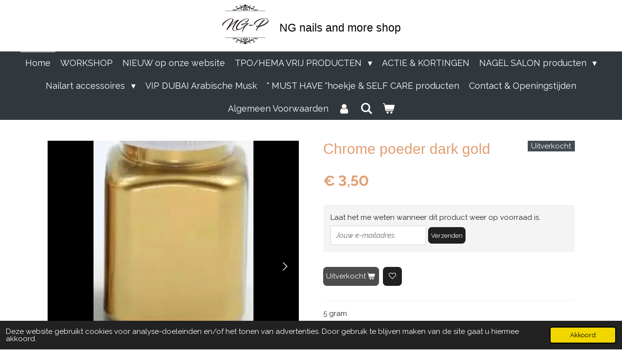

--- FILE ---
content_type: text/html; charset=UTF-8
request_url: https://www.nailsandmoreshop.nl/product/4088242/chrome-poeder-dark-gold
body_size: 14282
content:
<!DOCTYPE html>
<html lang="nl">
    <head>
        <meta http-equiv="Content-Type" content="text/html; charset=utf-8">
        <meta name="viewport" content="width=device-width, initial-scale=1.0, maximum-scale=5.0">
        <meta http-equiv="X-UA-Compatible" content="IE=edge">
        <link rel="canonical" href="https://www.nailsandmoreshop.nl/product/4088242/chrome-poeder-dark-gold">
        <link rel="sitemap" type="application/xml" href="https://www.nailsandmoreshop.nl/sitemap.xml">
        <meta property="og:title" content="Chrome poeder dark gold | NG nails and more shop">
        <meta property="og:url" content="https://www.nailsandmoreshop.nl/product/4088242/chrome-poeder-dark-gold">
        <base href="https://www.nailsandmoreshop.nl/">
        <meta name="description" property="og:description" content="5 gram&amp;nbsp;
Gebruik NG buildergel als bescherming laagje voor de nailart designs.">
                <script nonce="e89cd88a40f44558f807d359d6a15815">
            
            window.JOUWWEB = window.JOUWWEB || {};
            window.JOUWWEB.application = window.JOUWWEB.application || {};
            window.JOUWWEB.application = {"backends":[{"domain":"jouwweb.nl","freeDomain":"jouwweb.site"},{"domain":"webador.com","freeDomain":"webadorsite.com"},{"domain":"webador.de","freeDomain":"webadorsite.com"},{"domain":"webador.fr","freeDomain":"webadorsite.com"},{"domain":"webador.es","freeDomain":"webadorsite.com"},{"domain":"webador.it","freeDomain":"webadorsite.com"},{"domain":"jouwweb.be","freeDomain":"jouwweb.site"},{"domain":"webador.ie","freeDomain":"webadorsite.com"},{"domain":"webador.co.uk","freeDomain":"webadorsite.com"},{"domain":"webador.at","freeDomain":"webadorsite.com"},{"domain":"webador.be","freeDomain":"webadorsite.com"},{"domain":"webador.ch","freeDomain":"webadorsite.com"},{"domain":"webador.ch","freeDomain":"webadorsite.com"},{"domain":"webador.mx","freeDomain":"webadorsite.com"},{"domain":"webador.com","freeDomain":"webadorsite.com"},{"domain":"webador.dk","freeDomain":"webadorsite.com"},{"domain":"webador.se","freeDomain":"webadorsite.com"},{"domain":"webador.no","freeDomain":"webadorsite.com"},{"domain":"webador.fi","freeDomain":"webadorsite.com"},{"domain":"webador.ca","freeDomain":"webadorsite.com"},{"domain":"webador.ca","freeDomain":"webadorsite.com"},{"domain":"webador.pl","freeDomain":"webadorsite.com"},{"domain":"webador.com.au","freeDomain":"webadorsite.com"},{"domain":"webador.nz","freeDomain":"webadorsite.com"}],"editorLocale":"nl-NL","editorTimezone":"Europe\/Amsterdam","editorLanguage":"nl","analytics4TrackingId":"G-E6PZPGE4QM","analyticsDimensions":[],"backendDomain":"www.jouwweb.nl","backendShortDomain":"jouwweb.nl","backendKey":"jouwweb-nl","freeWebsiteDomain":"jouwweb.site","noSsl":false,"build":{"reference":"a053e3f"},"linkHostnames":["www.jouwweb.nl","www.webador.com","www.webador.de","www.webador.fr","www.webador.es","www.webador.it","www.jouwweb.be","www.webador.ie","www.webador.co.uk","www.webador.at","www.webador.be","www.webador.ch","fr.webador.ch","www.webador.mx","es.webador.com","www.webador.dk","www.webador.se","www.webador.no","www.webador.fi","www.webador.ca","fr.webador.ca","www.webador.pl","www.webador.com.au","www.webador.nz"],"assetsUrl":"https:\/\/assets.jwwb.nl","loginUrl":"https:\/\/www.jouwweb.nl\/inloggen","publishUrl":"https:\/\/www.jouwweb.nl\/v2\/website\/1917131\/publish-proxy","adminUserOrIp":false,"pricing":{"plans":{"lite":{"amount":"700","currency":"EUR"},"pro":{"amount":"1200","currency":"EUR"},"business":{"amount":"2400","currency":"EUR"}},"yearlyDiscount":{"price":{"amount":"4800","currency":"EUR"},"ratio":0.17,"percent":"17%","discountPrice":{"amount":"4800","currency":"EUR"},"termPricePerMonth":{"amount":"2400","currency":"EUR"},"termPricePerYear":{"amount":"24000","currency":"EUR"}}},"hcUrl":{"add-product-variants":"https:\/\/help.jouwweb.nl\/hc\/nl\/articles\/28594307773201","basic-vs-advanced-shipping":"https:\/\/help.jouwweb.nl\/hc\/nl\/articles\/28594268794257","html-in-head":"https:\/\/help.jouwweb.nl\/hc\/nl\/articles\/28594336422545","link-domain-name":"https:\/\/help.jouwweb.nl\/hc\/nl\/articles\/28594325307409","optimize-for-mobile":"https:\/\/help.jouwweb.nl\/hc\/nl\/articles\/28594312927121","seo":"https:\/\/help.jouwweb.nl\/hc\/nl\/sections\/28507243966737","transfer-domain-name":"https:\/\/help.jouwweb.nl\/hc\/nl\/articles\/28594325232657","website-not-secure":"https:\/\/help.jouwweb.nl\/hc\/nl\/articles\/28594252935825"}};
            window.JOUWWEB.brand = {"type":"jouwweb","name":"JouwWeb","domain":"JouwWeb.nl","supportEmail":"support@jouwweb.nl"};
                    
                window.JOUWWEB = window.JOUWWEB || {};
                window.JOUWWEB.websiteRendering = {"locale":"nl-NL","timezone":"Europe\/Amsterdam","routes":{"api\/upload\/product-field":"\/_api\/upload\/product-field","checkout\/cart":"\/winkelwagen","payment":"\/bestelling-afronden\/:publicOrderId","payment\/forward":"\/bestelling-afronden\/:publicOrderId\/forward","public-order":"\/bestelling\/:publicOrderId","checkout\/authorize":"\/winkelwagen\/authorize\/:gateway","wishlist":"\/verlanglijst"}};
                                                    window.JOUWWEB.website = {"id":1917131,"locale":"nl-NL","enabled":true,"title":"NG nails and more shop","hasTitle":true,"roleOfLoggedInUser":null,"ownerLocale":"nl-NL","plan":"business","freeWebsiteDomain":"jouwweb.site","backendKey":"jouwweb-nl","currency":"EUR","defaultLocale":"nl-NL","url":"https:\/\/www.nailsandmoreshop.nl\/","homepageSegmentId":7293476,"category":"webshop","isOffline":false,"isPublished":true,"locales":["nl-NL"],"allowed":{"ads":false,"credits":true,"externalLinks":true,"slideshow":true,"customDefaultSlideshow":true,"hostedAlbums":true,"moderators":true,"mailboxQuota":10,"statisticsVisitors":true,"statisticsDetailed":true,"statisticsMonths":-1,"favicon":true,"password":true,"freeDomains":0,"freeMailAccounts":1,"canUseLanguages":false,"fileUpload":true,"legacyFontSize":false,"webshop":true,"products":-1,"imageText":false,"search":true,"audioUpload":true,"videoUpload":5000,"allowDangerousForms":false,"allowHtmlCode":true,"mobileBar":true,"sidebar":false,"poll":false,"allowCustomForms":true,"allowBusinessListing":true,"allowCustomAnalytics":true,"allowAccountingLink":true,"digitalProducts":true,"sitemapElement":false},"mobileBar":{"enabled":true,"theme":"accent","email":{"active":true,"value":"nailsandmoreshop@gmail.com"},"location":{"active":false},"phone":{"active":true,"value":"+31647066646"},"whatsapp":{"active":true,"value":"+31647066646"},"social":{"active":true,"network":"facebook","value":"nailsandmoreshopnl"}},"webshop":{"enabled":true,"currency":"EUR","taxEnabled":true,"taxInclusive":false,"vatDisclaimerVisible":false,"orderNotice":"<p>Indien je speciale wensen hebt kun je deze doorgeven via het Opmerkingen-veld in de laatste stap.<\/p>","orderConfirmation":null,"freeShipping":false,"freeShippingAmount":"0.00","shippingDisclaimerVisible":false,"pickupAllowed":true,"couponAllowed":true,"detailsPageAvailable":true,"socialMediaVisible":false,"termsPage":7346687,"termsPageUrl":"\/algemeen-voorwaarden","extraTerms":"<p>Ik bevestig dat ik mijn bestelling en gegevens gecontroleerd heb en dat ik de algemene voorwaarden van NG nails and more shop gelezen en begrepen heb en hiermee akkoord ga. Ik ga ook akkoord met de <a data-jwlink-type=\"page\" data-jwlink-identifier=\"7346687\" data-jwlink-title=\"Algemeen Voorwaarden\" href=\"\/algemeen-voorwaarden\">algemene voorwaarden<\/a> en accepteer het retourbeleid van NG nails and more shop.<\/p>","pricingVisible":true,"orderButtonVisible":true,"shippingAdvanced":true,"shippingAdvancedBackEnd":true,"soldOutVisible":true,"backInStockNotificationEnabled":true,"canAddProducts":true,"nextOrderNumber":2290,"allowedServicePoints":[],"sendcloudConfigured":false,"sendcloudFallbackPublicKey":"a3d50033a59b4a598f1d7ce7e72aafdf","taxExemptionAllowed":true,"invoiceComment":null,"emptyCartVisible":true,"minimumOrderPrice":null,"productNumbersEnabled":false,"wishlistEnabled":true,"hideTaxOnCart":false},"isTreatedAsWebshop":true};                            window.JOUWWEB.cart = {"products":[],"coupon":null,"shippingCountryCode":null,"shippingChoice":null,"breakdown":[]};                            window.JOUWWEB.scripts = ["website-rendering\/webshop"];                        window.parent.JOUWWEB.colorPalette = window.JOUWWEB.colorPalette;
        </script>
                <title>Chrome poeder dark gold | NG nails and more shop</title>
                                            <link href="https://primary.jwwb.nl/public/j/m/l/temp-ufmiaxobladobxhsvxrb/touch-icon-iphone.png?bust=1622629862" rel="apple-touch-icon" sizes="60x60">                                                <link href="https://primary.jwwb.nl/public/j/m/l/temp-ufmiaxobladobxhsvxrb/touch-icon-ipad.png?bust=1622629862" rel="apple-touch-icon" sizes="76x76">                                                <link href="https://primary.jwwb.nl/public/j/m/l/temp-ufmiaxobladobxhsvxrb/touch-icon-iphone-retina.png?bust=1622629862" rel="apple-touch-icon" sizes="120x120">                                                <link href="https://primary.jwwb.nl/public/j/m/l/temp-ufmiaxobladobxhsvxrb/touch-icon-ipad-retina.png?bust=1622629862" rel="apple-touch-icon" sizes="152x152">                                                <link href="https://primary.jwwb.nl/public/j/m/l/temp-ufmiaxobladobxhsvxrb/favicon.png?bust=1622629862" rel="shortcut icon">                                                <link href="https://primary.jwwb.nl/public/j/m/l/temp-ufmiaxobladobxhsvxrb/favicon.png?bust=1622629862" rel="icon">                                        <meta property="og:image" content="https&#x3A;&#x2F;&#x2F;primary.jwwb.nl&#x2F;public&#x2F;j&#x2F;m&#x2F;l&#x2F;temp-ufmiaxobladobxhsvxrb&#x2F;nikxoi&#x2F;e2ab8605-4b71-4630-a68d-7f481291ddcc.jpg">
                    <meta property="og:image" content="https&#x3A;&#x2F;&#x2F;primary.jwwb.nl&#x2F;public&#x2F;j&#x2F;m&#x2F;l&#x2F;temp-ufmiaxobladobxhsvxrb&#x2F;hm1vva&#x2F;0517a6a9-5420-4b7e-9ac4-e8fa4711eb7b.jpeg&#x3F;enable-io&#x3D;true&amp;enable&#x3D;upscale&amp;fit&#x3D;bounds&amp;width&#x3D;1200">
                                    <meta name="twitter:card" content="summary_large_image">
                        <meta property="twitter:image" content="https&#x3A;&#x2F;&#x2F;primary.jwwb.nl&#x2F;public&#x2F;j&#x2F;m&#x2F;l&#x2F;temp-ufmiaxobladobxhsvxrb&#x2F;nikxoi&#x2F;e2ab8605-4b71-4630-a68d-7f481291ddcc.jpg">
                                                    <!-- Google tag (gtag.js) - Google Analytics -->
<script async src="https://www.googletagmanager.com/gtag/js?id=G-NJ5MP6EB09">
</script>
<script>
  window.dataLayer = window.dataLayer || [];
  function gtag(){dataLayer.push(arguments);}
  gtag('js', new Date());

  gtag('config', 'G-NJ5MP6EB09');
</script>                            <script src="https://www.googletagmanager.com/gtag/js?id=G-NJ5MP6EB09" nonce="e89cd88a40f44558f807d359d6a15815" data-turbo-track="reload" async></script>
<script src="https://plausible.io/js/script.manual.js" nonce="e89cd88a40f44558f807d359d6a15815" data-turbo-track="reload" defer data-domain="shard6.jouwweb.nl"></script>
<link rel="stylesheet" type="text/css" href="https://gfonts.jwwb.nl/css?display=fallback&amp;family=Raleway%3A400%2C700%2C400italic%2C700italic" nonce="e89cd88a40f44558f807d359d6a15815" data-turbo-track="dynamic">
<script src="https://assets.jwwb.nl/assets/build/website-rendering/nl-NL.js?bust=af8dcdef13a1895089e9" nonce="e89cd88a40f44558f807d359d6a15815" data-turbo-track="reload" defer></script>
<script src="https://assets.jwwb.nl/assets/website-rendering/runtime.e155993011efc7175f1d.js?bust=9c9da86aa25b93d0d097" nonce="e89cd88a40f44558f807d359d6a15815" data-turbo-track="reload" defer></script>
<script src="https://assets.jwwb.nl/assets/website-rendering/812.881ee67943804724d5af.js?bust=78ab7ad7d6392c42d317" nonce="e89cd88a40f44558f807d359d6a15815" data-turbo-track="reload" defer></script>
<script src="https://assets.jwwb.nl/assets/website-rendering/main.0515695a8fe66ce31629.js?bust=d350dfc83bf29c36017f" nonce="e89cd88a40f44558f807d359d6a15815" data-turbo-track="reload" defer></script>
<link rel="preload" href="https://assets.jwwb.nl/assets/website-rendering/styles.1ccb5af37fe695da2886.css?bust=b0ae04ec4c862e8d8ee1" as="style">
<link rel="preload" href="https://assets.jwwb.nl/assets/website-rendering/fonts/icons-website-rendering/font/website-rendering.woff2?bust=bd2797014f9452dadc8e" as="font" crossorigin>
<link rel="preconnect" href="https://gfonts.jwwb.nl">
<link rel="stylesheet" type="text/css" href="https://assets.jwwb.nl/assets/website-rendering/styles.1ccb5af37fe695da2886.css?bust=b0ae04ec4c862e8d8ee1" nonce="e89cd88a40f44558f807d359d6a15815" data-turbo-track="dynamic">
<link rel="preconnect" href="https://assets.jwwb.nl">
<link rel="preconnect" href="https://www.google-analytics.com">
<link rel="stylesheet" type="text/css" href="https://primary.jwwb.nl/public/j/m/l/temp-ufmiaxobladobxhsvxrb/style.css?bust=1769595052" nonce="e89cd88a40f44558f807d359d6a15815" data-turbo-track="dynamic">    </head>
    <body
        id="top"
        class="jw-is-no-slideshow jw-header-is-image-text jw-is-segment-product jw-is-frontend jw-is-no-sidebar jw-is-no-messagebar jw-is-no-touch-device jw-is-no-mobile"
                                    data-jouwweb-page="4088242"
                                                data-jouwweb-segment-id="4088242"
                                                data-jouwweb-segment-type="product"
                                                data-template-threshold="800"
                                                data-template-name="modern"
                            itemscope
        itemtype="https://schema.org/Product"
    >
                                    <meta itemprop="url" content="https://www.nailsandmoreshop.nl/product/4088242/chrome-poeder-dark-gold">
        <a href="#main-content" class="jw-skip-link">
            Ga direct naar de hoofdinhoud        </a>
        <div class="jw-background"></div>
        <div class="jw-body">
            <div class="jw-mobile-menu jw-mobile-is-text js-mobile-menu">
            <button
            type="button"
            class="jw-mobile-menu__button jw-mobile-toggle"
            aria-label="Open / sluit menu"
        >
            <span class="jw-icon-burger"></span>
        </button>
        <div class="jw-mobile-header jw-mobile-header--image-text">
        <a            class="jw-mobile-header-content"
                            href="/"
                        >
                            <img class="jw-mobile-logo jw-mobile-logo--square" src="https://primary.jwwb.nl/public/j/m/l/temp-ufmiaxobladobxhsvxrb/qayx6d/image-104.png?enable-io=true&amp;enable=upscale&amp;height=70" srcset="https://primary.jwwb.nl/public/j/m/l/temp-ufmiaxobladobxhsvxrb/qayx6d/image-104.png?enable-io=true&amp;enable=upscale&amp;height=70 1x, https://primary.jwwb.nl/public/j/m/l/temp-ufmiaxobladobxhsvxrb/qayx6d/image-104.png?enable-io=true&amp;enable=upscale&amp;height=140&amp;quality=70 2x" alt="NG nails and more shop" title="NG nails and more shop">                                        <div class="jw-mobile-text">
                    <span style="display: inline-block; font-size: 16px;"><span style="display: inline-block; font-size: 16px;"><span style="display: inline-block; font-size: 16px;"><span style="display: inline-block; font-size: 23px;"> NG nails and more shop </span></span></span></span>                </div>
                    </a>
    </div>

        <a
        href="/winkelwagen"
        class="jw-mobile-menu__button jw-mobile-header-cart"
        aria-label="Bekijk winkelwagen"
    >
        <span class="jw-icon-badge-wrapper">
            <span class="website-rendering-icon-basket" aria-hidden="true"></span>
            <span class="jw-icon-badge hidden" aria-hidden="true"></span>
        </span>
    </a>
    
    </div>
    <div class="jw-mobile-menu-search jw-mobile-menu-search--hidden">
        <form
            action="/zoeken"
            method="get"
            class="jw-mobile-menu-search__box"
        >
            <input
                type="text"
                name="q"
                value=""
                placeholder="Zoeken..."
                class="jw-mobile-menu-search__input"
                aria-label="Zoeken"
            >
            <button type="submit" class="jw-btn jw-btn--style-flat jw-mobile-menu-search__button" aria-label="Zoeken">
                <span class="website-rendering-icon-search" aria-hidden="true"></span>
            </button>
            <button type="button" class="jw-btn jw-btn--style-flat jw-mobile-menu-search__button js-cancel-search" aria-label="Zoekopdracht annuleren">
                <span class="website-rendering-icon-cancel" aria-hidden="true"></span>
            </button>
        </form>
    </div>
            <header class="header-wrap js-topbar-content-container">
    <div class="header-wrap__inner">
        <div class="jw-header-logo">
            <div
    id="jw-header-image-container"
    class="jw-header jw-header-image jw-header-image-toggle"
    style="flex-basis: 100px; max-width: 100px; flex-shrink: 1;"
>
            <a href="/">
        <img id="jw-header-image" data-image-id="82490352" srcset="https://primary.jwwb.nl/public/j/m/l/temp-ufmiaxobladobxhsvxrb/qayx6d/image-104.png?enable-io=true&amp;width=100 100w, https://primary.jwwb.nl/public/j/m/l/temp-ufmiaxobladobxhsvxrb/qayx6d/image-104.png?enable-io=true&amp;width=200 200w" class="jw-header-image" title="NG nails and more shop" style="max-height: 100px;" sizes="100px" width="100" height="100" intrinsicsize="100.00 x 100.00" alt="NG nails and more shop">                </a>
    </div>
        <div
    class="jw-header jw-header-title-container jw-header-text jw-header-text-toggle"
    data-stylable="false"
>
    <a        id="jw-header-title"
        class="jw-header-title"
                    href="/"
            >
        <span style="display: inline-block; font-size: 16px;"><span style="display: inline-block; font-size: 16px;"><span style="display: inline-block; font-size: 16px;"><span style="display: inline-block; font-size: 23px;"> NG nails and more shop </span></span></span></span>    </a>
</div>
</div>
    </div>
</header>
<script nonce="e89cd88a40f44558f807d359d6a15815">
    JOUWWEB.templateConfig = {
        header: {
            selector: '.header-wrap',
            mobileSelector: '.jw-mobile-menu',
            updatePusher: function (headerHeight) {
                var $sliderStyle = $('#sliderStyle');

                if ($sliderStyle.length === 0) {
                    $sliderStyle = $('<style />')
                        .attr('id', 'sliderStyle')
                        .appendTo(document.body);
                }

                $sliderStyle.html('.jw-slideshow-slide-content { padding-top: ' + headerHeight + 'px; padding-bottom: ' + (headerHeight * (2/3)) + 'px; } .bx-controls-direction { margin-top: ' + (headerHeight * (1/6)) + 'px; }');

                // make sure slider also gets correct height (because of the added padding)
                $('.jw-slideshow-slide[aria-hidden=false]').each(function (index) {
                    var $this = $(this);
                    headerHeight = $this.outerHeight() > headerHeight ? $this.outerHeight() : headerHeight;
                    $this.closest('.bx-viewport').css({
                        height: headerHeight + 'px',
                    });
                });

                // If a page has a message-bar, offset the mobile nav.
                const $messageBar = $('.message-bar');
                if ($messageBar.length > 0) {
                    // Only apply to .js-mobile-menu if there is a slideshow
                    $(`.jw-is-slideshow .js-mobile-menu, .jw-menu-clone`).css('top', $messageBar.outerHeight());
                }
            },
        },
        mainContentOffset: function () {
            return $('.main-content').offset().top - ($('body').hasClass('jw-menu-is-mobile') ? 0 : 60);
        },
    };
</script>
<nav class="jw-menu-copy">
    <ul
    id="jw-menu"
    class="jw-menu jw-menu-horizontal"
            >
            <li
    class="jw-menu-item jw-menu-is-active"
>
        <a        class="jw-menu-link js-active-menu-item"
        href="/"                                            data-page-link-id="7293476"
                            >
                <span class="">
            Home        </span>
            </a>
                </li>
            <li
    class="jw-menu-item"
>
        <a        class="jw-menu-link"
        href="/workshop"                                            data-page-link-id="32853632"
                            >
                <span class="">
            WORKSHOP        </span>
            </a>
                </li>
            <li
    class="jw-menu-item"
>
        <a        class="jw-menu-link"
        href="/nieuw-op-onze-website"                                            data-page-link-id="9718450"
                            >
                <span class="">
            NIEUW op onze website        </span>
            </a>
                </li>
            <li
    class="jw-menu-item jw-menu-has-submenu"
>
        <a        class="jw-menu-link"
        href="/tpo-hema-vrij-producten"                                            data-page-link-id="32594262"
                            >
                <span class="">
            TPO/HEMA VRIJ PRODUCTEN        </span>
                    <span class="jw-arrow jw-arrow-toplevel"></span>
            </a>
                    <ul
            class="jw-submenu"
                    >
                            <li
    class="jw-menu-item"
>
        <a        class="jw-menu-link"
        href="/tpo-hema-vrij-producten/builder-gel-polygel-merk-mr-nail"                                            data-page-link-id="32594010"
                            >
                <span class="">
            Builder gel/polygel merk MR NAIL        </span>
            </a>
                </li>
                            <li
    class="jw-menu-item"
>
        <a        class="jw-menu-link"
        href="/tpo-hema-vrij-producten/gel-gel-polish-merk-ladai"                                            data-page-link-id="32384929"
                            >
                <span class="">
            Gel/ Gel polish merk LADAI        </span>
            </a>
                </li>
                            <li
    class="jw-menu-item"
>
        <a        class="jw-menu-link"
        href="/tpo-hema-vrij-producten/gel-polish-merk-mimiss-nail"                                            data-page-link-id="33031028"
                            >
                <span class="">
            Gel polish merk MIMISS NAIL        </span>
            </a>
                </li>
                    </ul>
        </li>
            <li
    class="jw-menu-item"
>
        <a        class="jw-menu-link"
        href="/actie-kortingen"                                            data-page-link-id="7293498"
                            >
                <span class="">
            ACTIE &amp; KORTINGEN        </span>
            </a>
                </li>
            <li
    class="jw-menu-item jw-menu-has-submenu"
>
        <a        class="jw-menu-link"
        href="/nagel-salon-producten"                                            data-page-link-id="7360557"
                            >
                <span class="">
            NAGEL SALON producten        </span>
                    <span class="jw-arrow jw-arrow-toplevel"></span>
            </a>
                    <ul
            class="jw-submenu"
                    >
                            <li
    class="jw-menu-item"
>
        <a        class="jw-menu-link"
        href="/nagel-salon-producten/salon-interieur"                                            data-page-link-id="13851101"
                            >
                <span class="">
            Salon interieur        </span>
            </a>
                </li>
                            <li
    class="jw-menu-item"
>
        <a        class="jw-menu-link"
        href="/nagel-salon-producten/andere-salon-producten"                                            data-page-link-id="7293513"
                            >
                <span class="">
            Andere salon producten        </span>
            </a>
                </li>
                            <li
    class="jw-menu-item"
>
        <a        class="jw-menu-link"
        href="/nagel-salon-producten/acryl-poeder-en-liquid"                                            data-page-link-id="12613647"
                            >
                <span class="">
            Acryl poeder en liquid        </span>
            </a>
                </li>
                            <li
    class="jw-menu-item"
>
        <a        class="jw-menu-link"
        href="/nagel-salon-producten/nail-tips"                                            data-page-link-id="14463045"
                            >
                <span class="">
            Nail tips        </span>
            </a>
                </li>
                            <li
    class="jw-menu-item"
>
        <a        class="jw-menu-link"
        href="/nagel-salon-producten/lampen"                                            data-page-link-id="11141123"
                            >
                <span class="">
            Lampen        </span>
            </a>
                </li>
                            <li
    class="jw-menu-item"
>
        <a        class="jw-menu-link"
        href="/nagel-salon-producten/nail-frees-en-bitjes"                                            data-page-link-id="11141097"
                            >
                <span class="">
            Nail frees en bitjes        </span>
            </a>
                </li>
                            <li
    class="jw-menu-item"
>
        <a        class="jw-menu-link"
        href="/nagel-salon-producten/penselen-en-tools"                                            data-page-link-id="7293514"
                            >
                <span class="">
            Penselen en tools        </span>
            </a>
                </li>
                            <li
    class="jw-menu-item"
>
        <a        class="jw-menu-link"
        href="/nagel-salon-producten/vijlen"                                            data-page-link-id="11146562"
                            >
                <span class="">
            Vijlen        </span>
            </a>
                </li>
                            <li
    class="jw-menu-item"
>
        <a        class="jw-menu-link"
        href="/nagel-salon-producten/vloeistof"                                            data-page-link-id="9914082"
                            >
                <span class="">
            Vloeistof        </span>
            </a>
                </li>
                            <li
    class="jw-menu-item"
>
        <a        class="jw-menu-link"
        href="/nagel-salon-producten/lege-potjes"                                            data-page-link-id="13569837"
                            >
                <span class="">
            Lege potjes        </span>
            </a>
                </li>
                    </ul>
        </li>
            <li
    class="jw-menu-item jw-menu-has-submenu"
>
        <a        class="jw-menu-link"
        href="/nailart-accessoires"                                            data-page-link-id="15322107"
                            >
                <span class="">
            Nailart accessoires        </span>
                    <span class="jw-arrow jw-arrow-toplevel"></span>
            </a>
                    <ul
            class="jw-submenu"
                    >
                            <li
    class="jw-menu-item"
>
        <a        class="jw-menu-link"
        href="/nailart-accessoires/airbrush"                                            data-page-link-id="23740424"
                            >
                <span class="">
            Airbrush        </span>
            </a>
                </li>
                            <li
    class="jw-menu-item"
>
        <a        class="jw-menu-link"
        href="/nailart-accessoires/nailart-gel-inkt"                                            data-page-link-id="7293511"
                            >
                <span class="">
            Nailart GEL &amp; inkt        </span>
            </a>
                </li>
                            <li
    class="jw-menu-item jw-menu-has-submenu"
>
        <a        class="jw-menu-link"
        href="/nailart-accessoires/nailart-stickers-en-folie-s"                                            data-page-link-id="7360511"
                            >
                <span class="">
            Nailart stickers en folie&#039;s        </span>
                    <span class="jw-arrow"></span>
            </a>
                    <ul
            class="jw-submenu"
                    >
                            <li
    class="jw-menu-item"
>
        <a        class="jw-menu-link"
        href="/nailart-accessoires/nailart-stickers-en-folie-s/nailart-lijm-stickers"                                            data-page-link-id="7293523"
                            >
                <span class="">
            Nailart lijm stickers        </span>
            </a>
                </li>
                            <li
    class="jw-menu-item"
>
        <a        class="jw-menu-link"
        href="/nailart-accessoires/nailart-stickers-en-folie-s/nailart-water-decal-stickers"                                            data-page-link-id="7293524"
                            >
                <span class="">
            Nailart water decal stickers        </span>
            </a>
                </li>
                            <li
    class="jw-menu-item"
>
        <a        class="jw-menu-link"
        href="/nailart-accessoires/nailart-stickers-en-folie-s/nailart-transferfolie-s"                                            data-page-link-id="7293525"
                            >
                <span class="">
            Nailart transferfolie&#039;s        </span>
            </a>
                </li>
                    </ul>
        </li>
                            <li
    class="jw-menu-item"
>
        <a        class="jw-menu-link"
        href="/nailart-accessoires/rhinestones-en-3d"                                            data-page-link-id="7293518"
                            >
                <span class="">
            Rhinestones en 3D        </span>
            </a>
                </li>
                            <li
    class="jw-menu-item"
>
        <a        class="jw-menu-link"
        href="/nailart-accessoires/chrome-poeder-en-glitters"                                            data-page-link-id="7293519"
                            >
                <span class="">
            Chrome poeder en glitters        </span>
            </a>
                </li>
                            <li
    class="jw-menu-item"
>
        <a        class="jw-menu-link"
        href="/nailart-accessoires/nailart-bloemen"                                            data-page-link-id="21509242"
                            >
                <span class="">
            Nailart bloemen        </span>
            </a>
                </li>
                            <li
    class="jw-menu-item"
>
        <a        class="jw-menu-link"
        href="/nailart-accessoires/overige-nailart-accessoires"                                            data-page-link-id="21509151"
                            >
                <span class="">
            Overige nailart accessoires        </span>
            </a>
                </li>
                            <li
    class="jw-menu-item"
>
        <a        class="jw-menu-link"
        href="/nailart-accessoires/penselen-en-tools-1"                                            data-page-link-id="17228112"
                            >
                <span class="">
            Penselen en tools        </span>
            </a>
                </li>
                            <li
    class="jw-menu-item jw-menu-has-submenu"
>
        <a        class="jw-menu-link"
        href="/nailart-accessoires/3d-acryl-handgemaakte-ontwerpen"                                            data-page-link-id="16789976"
                            >
                <span class="">
            3D acryl handgemaakte ontwerpen        </span>
                    <span class="jw-arrow"></span>
            </a>
                    <ul
            class="jw-submenu"
                    >
                            <li
    class="jw-menu-item"
>
        <a        class="jw-menu-link"
        href="/nailart-accessoires/3d-acryl-handgemaakte-ontwerpen/3d-acryl-handgemaakte-bloemen"                                            data-page-link-id="7293515"
                            >
                <span class="">
            3D acryl handgemaakte bloemen        </span>
            </a>
                </li>
                            <li
    class="jw-menu-item"
>
        <a        class="jw-menu-link"
        href="/nailart-accessoires/3d-acryl-handgemaakte-ontwerpen/3d-acryl-handgemaakte-vlinders-en-diertjes"                                            data-page-link-id="8216644"
                            >
                <span class="">
            3d acryl handgemaakte vlinders en diertjes        </span>
            </a>
                </li>
                            <li
    class="jw-menu-item"
>
        <a        class="jw-menu-link"
        href="/nailart-accessoires/3d-acryl-handgemaakte-ontwerpen/3d-bloemen-voor-teennagels"                                            data-page-link-id="8217731"
                            >
                <span class="">
            3d bloemen voor teennagels        </span>
            </a>
                </li>
                    </ul>
        </li>
                    </ul>
        </li>
            <li
    class="jw-menu-item"
>
        <a        class="jw-menu-link"
        href="/vip-dubai-arabische-musk"                                            data-page-link-id="17328684"
                            >
                <span class="">
            VIP DUBAI Arabische Musk        </span>
            </a>
                </li>
            <li
    class="jw-menu-item"
>
        <a        class="jw-menu-link"
        href="/must-have-hoekje-self-care-producten"                                            data-page-link-id="7293529"
                            >
                <span class="">
            &quot; MUST HAVE &quot;hoekje &amp; SELF CARE producten        </span>
            </a>
                </li>
            <li
    class="jw-menu-item"
>
        <a        class="jw-menu-link"
        href="/contact-openingstijden"                                            data-page-link-id="7334167"
                            >
                <span class="">
            Contact &amp; Openingstijden        </span>
            </a>
                </li>
            <li
    class="jw-menu-item"
>
        <a        class="jw-menu-link"
        href="/algemeen-voorwaarden"                                            data-page-link-id="7346687"
                            >
                <span class="">
            Algemeen Voorwaarden        </span>
            </a>
                </li>
            <li
    class="jw-menu-item"
>
        <a        class="jw-menu-link jw-menu-link--icon"
        href="/account"                                                            title="Account"
            >
                                <span class="website-rendering-icon-user"></span>
                            <span class="hidden-desktop-horizontal-menu">
            Account        </span>
            </a>
                </li>
            <li
    class="jw-menu-item jw-menu-search-item"
>
        <button        class="jw-menu-link jw-menu-link--icon jw-text-button"
                                                                    title="Zoeken"
            >
                                <span class="website-rendering-icon-search"></span>
                            <span class="hidden-desktop-horizontal-menu">
            Zoeken        </span>
            </button>
                
            <div class="jw-popover-container jw-popover-container--inline is-hidden">
                <div class="jw-popover-backdrop"></div>
                <div class="jw-popover">
                    <div class="jw-popover__arrow"></div>
                    <div class="jw-popover__content jw-section-white">
                        <form  class="jw-search" action="/zoeken" method="get">
                            
                            <input class="jw-search__input" type="text" name="q" value="" placeholder="Zoeken..." aria-label="Zoeken" >
                            <button class="jw-search__submit" type="submit" aria-label="Zoeken">
                                <span class="website-rendering-icon-search" aria-hidden="true"></span>
                            </button>
                        </form>
                    </div>
                </div>
            </div>
                        </li>
            <li
    class="jw-menu-item jw-menu-wishlist-item js-menu-wishlist-item jw-menu-wishlist-item--hidden"
>
        <a        class="jw-menu-link jw-menu-link--icon"
        href="/verlanglijst"                                                            title="Verlanglijst"
            >
                                    <span class="jw-icon-badge-wrapper">
                        <span class="website-rendering-icon-heart"></span>
                                            <span class="jw-icon-badge hidden">
                    0                </span>
                            <span class="hidden-desktop-horizontal-menu">
            Verlanglijst        </span>
            </a>
                </li>
            <li
    class="jw-menu-item js-menu-cart-item "
>
        <a        class="jw-menu-link jw-menu-link--icon"
        href="/winkelwagen"                                                            title="Winkelwagen"
            >
                                    <span class="jw-icon-badge-wrapper">
                        <span class="website-rendering-icon-basket"></span>
                                            <span class="jw-icon-badge hidden">
                    0                </span>
                            <span class="hidden-desktop-horizontal-menu">
            Winkelwagen        </span>
            </a>
                </li>
    
    </ul>

    <script nonce="e89cd88a40f44558f807d359d6a15815" id="jw-mobile-menu-template" type="text/template">
        <ul id="jw-menu" class="jw-menu jw-menu-horizontal jw-menu-spacing--mobile-bar">
                            <li
    class="jw-menu-item jw-menu-search-item"
>
                
                 <li class="jw-menu-item jw-mobile-menu-search-item">
                    <form class="jw-search" action="/zoeken" method="get">
                        <input class="jw-search__input" type="text" name="q" value="" placeholder="Zoeken..." aria-label="Zoeken">
                        <button class="jw-search__submit" type="submit" aria-label="Zoeken">
                            <span class="website-rendering-icon-search" aria-hidden="true"></span>
                        </button>
                    </form>
                </li>
                        </li>
                            <li
    class="jw-menu-item jw-menu-is-active"
>
        <a        class="jw-menu-link js-active-menu-item"
        href="/"                                            data-page-link-id="7293476"
                            >
                <span class="">
            Home        </span>
            </a>
                </li>
                            <li
    class="jw-menu-item"
>
        <a        class="jw-menu-link"
        href="/workshop"                                            data-page-link-id="32853632"
                            >
                <span class="">
            WORKSHOP        </span>
            </a>
                </li>
                            <li
    class="jw-menu-item"
>
        <a        class="jw-menu-link"
        href="/nieuw-op-onze-website"                                            data-page-link-id="9718450"
                            >
                <span class="">
            NIEUW op onze website        </span>
            </a>
                </li>
                            <li
    class="jw-menu-item jw-menu-has-submenu"
>
        <a        class="jw-menu-link"
        href="/tpo-hema-vrij-producten"                                            data-page-link-id="32594262"
                            >
                <span class="">
            TPO/HEMA VRIJ PRODUCTEN        </span>
                    <span class="jw-arrow jw-arrow-toplevel"></span>
            </a>
                    <ul
            class="jw-submenu"
                    >
                            <li
    class="jw-menu-item"
>
        <a        class="jw-menu-link"
        href="/tpo-hema-vrij-producten/builder-gel-polygel-merk-mr-nail"                                            data-page-link-id="32594010"
                            >
                <span class="">
            Builder gel/polygel merk MR NAIL        </span>
            </a>
                </li>
                            <li
    class="jw-menu-item"
>
        <a        class="jw-menu-link"
        href="/tpo-hema-vrij-producten/gel-gel-polish-merk-ladai"                                            data-page-link-id="32384929"
                            >
                <span class="">
            Gel/ Gel polish merk LADAI        </span>
            </a>
                </li>
                            <li
    class="jw-menu-item"
>
        <a        class="jw-menu-link"
        href="/tpo-hema-vrij-producten/gel-polish-merk-mimiss-nail"                                            data-page-link-id="33031028"
                            >
                <span class="">
            Gel polish merk MIMISS NAIL        </span>
            </a>
                </li>
                    </ul>
        </li>
                            <li
    class="jw-menu-item"
>
        <a        class="jw-menu-link"
        href="/actie-kortingen"                                            data-page-link-id="7293498"
                            >
                <span class="">
            ACTIE &amp; KORTINGEN        </span>
            </a>
                </li>
                            <li
    class="jw-menu-item jw-menu-has-submenu"
>
        <a        class="jw-menu-link"
        href="/nagel-salon-producten"                                            data-page-link-id="7360557"
                            >
                <span class="">
            NAGEL SALON producten        </span>
                    <span class="jw-arrow jw-arrow-toplevel"></span>
            </a>
                    <ul
            class="jw-submenu"
                    >
                            <li
    class="jw-menu-item"
>
        <a        class="jw-menu-link"
        href="/nagel-salon-producten/salon-interieur"                                            data-page-link-id="13851101"
                            >
                <span class="">
            Salon interieur        </span>
            </a>
                </li>
                            <li
    class="jw-menu-item"
>
        <a        class="jw-menu-link"
        href="/nagel-salon-producten/andere-salon-producten"                                            data-page-link-id="7293513"
                            >
                <span class="">
            Andere salon producten        </span>
            </a>
                </li>
                            <li
    class="jw-menu-item"
>
        <a        class="jw-menu-link"
        href="/nagel-salon-producten/acryl-poeder-en-liquid"                                            data-page-link-id="12613647"
                            >
                <span class="">
            Acryl poeder en liquid        </span>
            </a>
                </li>
                            <li
    class="jw-menu-item"
>
        <a        class="jw-menu-link"
        href="/nagel-salon-producten/nail-tips"                                            data-page-link-id="14463045"
                            >
                <span class="">
            Nail tips        </span>
            </a>
                </li>
                            <li
    class="jw-menu-item"
>
        <a        class="jw-menu-link"
        href="/nagel-salon-producten/lampen"                                            data-page-link-id="11141123"
                            >
                <span class="">
            Lampen        </span>
            </a>
                </li>
                            <li
    class="jw-menu-item"
>
        <a        class="jw-menu-link"
        href="/nagel-salon-producten/nail-frees-en-bitjes"                                            data-page-link-id="11141097"
                            >
                <span class="">
            Nail frees en bitjes        </span>
            </a>
                </li>
                            <li
    class="jw-menu-item"
>
        <a        class="jw-menu-link"
        href="/nagel-salon-producten/penselen-en-tools"                                            data-page-link-id="7293514"
                            >
                <span class="">
            Penselen en tools        </span>
            </a>
                </li>
                            <li
    class="jw-menu-item"
>
        <a        class="jw-menu-link"
        href="/nagel-salon-producten/vijlen"                                            data-page-link-id="11146562"
                            >
                <span class="">
            Vijlen        </span>
            </a>
                </li>
                            <li
    class="jw-menu-item"
>
        <a        class="jw-menu-link"
        href="/nagel-salon-producten/vloeistof"                                            data-page-link-id="9914082"
                            >
                <span class="">
            Vloeistof        </span>
            </a>
                </li>
                            <li
    class="jw-menu-item"
>
        <a        class="jw-menu-link"
        href="/nagel-salon-producten/lege-potjes"                                            data-page-link-id="13569837"
                            >
                <span class="">
            Lege potjes        </span>
            </a>
                </li>
                    </ul>
        </li>
                            <li
    class="jw-menu-item jw-menu-has-submenu"
>
        <a        class="jw-menu-link"
        href="/nailart-accessoires"                                            data-page-link-id="15322107"
                            >
                <span class="">
            Nailart accessoires        </span>
                    <span class="jw-arrow jw-arrow-toplevel"></span>
            </a>
                    <ul
            class="jw-submenu"
                    >
                            <li
    class="jw-menu-item"
>
        <a        class="jw-menu-link"
        href="/nailart-accessoires/airbrush"                                            data-page-link-id="23740424"
                            >
                <span class="">
            Airbrush        </span>
            </a>
                </li>
                            <li
    class="jw-menu-item"
>
        <a        class="jw-menu-link"
        href="/nailart-accessoires/nailart-gel-inkt"                                            data-page-link-id="7293511"
                            >
                <span class="">
            Nailart GEL &amp; inkt        </span>
            </a>
                </li>
                            <li
    class="jw-menu-item jw-menu-has-submenu"
>
        <a        class="jw-menu-link"
        href="/nailart-accessoires/nailart-stickers-en-folie-s"                                            data-page-link-id="7360511"
                            >
                <span class="">
            Nailart stickers en folie&#039;s        </span>
                    <span class="jw-arrow"></span>
            </a>
                    <ul
            class="jw-submenu"
                    >
                            <li
    class="jw-menu-item"
>
        <a        class="jw-menu-link"
        href="/nailart-accessoires/nailart-stickers-en-folie-s/nailart-lijm-stickers"                                            data-page-link-id="7293523"
                            >
                <span class="">
            Nailart lijm stickers        </span>
            </a>
                </li>
                            <li
    class="jw-menu-item"
>
        <a        class="jw-menu-link"
        href="/nailart-accessoires/nailart-stickers-en-folie-s/nailart-water-decal-stickers"                                            data-page-link-id="7293524"
                            >
                <span class="">
            Nailart water decal stickers        </span>
            </a>
                </li>
                            <li
    class="jw-menu-item"
>
        <a        class="jw-menu-link"
        href="/nailart-accessoires/nailart-stickers-en-folie-s/nailart-transferfolie-s"                                            data-page-link-id="7293525"
                            >
                <span class="">
            Nailart transferfolie&#039;s        </span>
            </a>
                </li>
                    </ul>
        </li>
                            <li
    class="jw-menu-item"
>
        <a        class="jw-menu-link"
        href="/nailart-accessoires/rhinestones-en-3d"                                            data-page-link-id="7293518"
                            >
                <span class="">
            Rhinestones en 3D        </span>
            </a>
                </li>
                            <li
    class="jw-menu-item"
>
        <a        class="jw-menu-link"
        href="/nailart-accessoires/chrome-poeder-en-glitters"                                            data-page-link-id="7293519"
                            >
                <span class="">
            Chrome poeder en glitters        </span>
            </a>
                </li>
                            <li
    class="jw-menu-item"
>
        <a        class="jw-menu-link"
        href="/nailart-accessoires/nailart-bloemen"                                            data-page-link-id="21509242"
                            >
                <span class="">
            Nailart bloemen        </span>
            </a>
                </li>
                            <li
    class="jw-menu-item"
>
        <a        class="jw-menu-link"
        href="/nailart-accessoires/overige-nailart-accessoires"                                            data-page-link-id="21509151"
                            >
                <span class="">
            Overige nailart accessoires        </span>
            </a>
                </li>
                            <li
    class="jw-menu-item"
>
        <a        class="jw-menu-link"
        href="/nailart-accessoires/penselen-en-tools-1"                                            data-page-link-id="17228112"
                            >
                <span class="">
            Penselen en tools        </span>
            </a>
                </li>
                            <li
    class="jw-menu-item jw-menu-has-submenu"
>
        <a        class="jw-menu-link"
        href="/nailart-accessoires/3d-acryl-handgemaakte-ontwerpen"                                            data-page-link-id="16789976"
                            >
                <span class="">
            3D acryl handgemaakte ontwerpen        </span>
                    <span class="jw-arrow"></span>
            </a>
                    <ul
            class="jw-submenu"
                    >
                            <li
    class="jw-menu-item"
>
        <a        class="jw-menu-link"
        href="/nailart-accessoires/3d-acryl-handgemaakte-ontwerpen/3d-acryl-handgemaakte-bloemen"                                            data-page-link-id="7293515"
                            >
                <span class="">
            3D acryl handgemaakte bloemen        </span>
            </a>
                </li>
                            <li
    class="jw-menu-item"
>
        <a        class="jw-menu-link"
        href="/nailart-accessoires/3d-acryl-handgemaakte-ontwerpen/3d-acryl-handgemaakte-vlinders-en-diertjes"                                            data-page-link-id="8216644"
                            >
                <span class="">
            3d acryl handgemaakte vlinders en diertjes        </span>
            </a>
                </li>
                            <li
    class="jw-menu-item"
>
        <a        class="jw-menu-link"
        href="/nailart-accessoires/3d-acryl-handgemaakte-ontwerpen/3d-bloemen-voor-teennagels"                                            data-page-link-id="8217731"
                            >
                <span class="">
            3d bloemen voor teennagels        </span>
            </a>
                </li>
                    </ul>
        </li>
                    </ul>
        </li>
                            <li
    class="jw-menu-item"
>
        <a        class="jw-menu-link"
        href="/vip-dubai-arabische-musk"                                            data-page-link-id="17328684"
                            >
                <span class="">
            VIP DUBAI Arabische Musk        </span>
            </a>
                </li>
                            <li
    class="jw-menu-item"
>
        <a        class="jw-menu-link"
        href="/must-have-hoekje-self-care-producten"                                            data-page-link-id="7293529"
                            >
                <span class="">
            &quot; MUST HAVE &quot;hoekje &amp; SELF CARE producten        </span>
            </a>
                </li>
                            <li
    class="jw-menu-item"
>
        <a        class="jw-menu-link"
        href="/contact-openingstijden"                                            data-page-link-id="7334167"
                            >
                <span class="">
            Contact &amp; Openingstijden        </span>
            </a>
                </li>
                            <li
    class="jw-menu-item"
>
        <a        class="jw-menu-link"
        href="/algemeen-voorwaarden"                                            data-page-link-id="7346687"
                            >
                <span class="">
            Algemeen Voorwaarden        </span>
            </a>
                </li>
                            <li
    class="jw-menu-item"
>
        <a        class="jw-menu-link jw-menu-link--icon"
        href="/account"                                                            title="Account"
            >
                                <span class="website-rendering-icon-user"></span>
                            <span class="hidden-desktop-horizontal-menu">
            Account        </span>
            </a>
                </li>
                            <li
    class="jw-menu-item jw-menu-wishlist-item js-menu-wishlist-item jw-menu-wishlist-item--hidden"
>
        <a        class="jw-menu-link jw-menu-link--icon"
        href="/verlanglijst"                                                            title="Verlanglijst"
            >
                                    <span class="jw-icon-badge-wrapper">
                        <span class="website-rendering-icon-heart"></span>
                                            <span class="jw-icon-badge hidden">
                    0                </span>
                            <span class="hidden-desktop-horizontal-menu">
            Verlanglijst        </span>
            </a>
                </li>
            
                    </ul>
    </script>
</nav>
<div class="main-content">
    
<main id="main-content" class="block-content">
    <div data-section-name="content" class="jw-section jw-section-content jw-responsive">
        <div class="jw-strip jw-strip--default jw-strip--style-color jw-strip--primary jw-strip--color-default jw-strip--padding-start"><div class="jw-strip__content-container"><div class="jw-strip__content jw-responsive">    
                        <div
        class="product-page js-product-container"
        data-webshop-product="&#x7B;&quot;id&quot;&#x3A;4088242,&quot;title&quot;&#x3A;&quot;Chrome&#x20;poeder&#x20;dark&#x20;gold&quot;,&quot;url&quot;&#x3A;&quot;&#x5C;&#x2F;product&#x5C;&#x2F;4088242&#x5C;&#x2F;chrome-poeder-dark-gold&quot;,&quot;variants&quot;&#x3A;&#x5B;&#x7B;&quot;id&quot;&#x3A;13853061,&quot;stock&quot;&#x3A;0,&quot;limited&quot;&#x3A;true,&quot;propertyValueIds&quot;&#x3A;&#x5B;&#x5D;&#x7D;&#x5D;,&quot;image&quot;&#x3A;&#x7B;&quot;id&quot;&#x3A;40279935,&quot;url&quot;&#x3A;&quot;https&#x3A;&#x5C;&#x2F;&#x5C;&#x2F;primary.jwwb.nl&#x5C;&#x2F;public&#x5C;&#x2F;j&#x5C;&#x2F;m&#x5C;&#x2F;l&#x5C;&#x2F;temp-ufmiaxobladobxhsvxrb&#x5C;&#x2F;e2ab8605-4b71-4630-a68d-7f481291ddcc.jpg&quot;,&quot;width&quot;&#x3A;800,&quot;height&quot;&#x3A;800&#x7D;&#x7D;"
        data-is-detail-view="1"
    >
                <div class="product-page__top">
            <h1 class="product-page__heading" itemprop="name">
                Chrome poeder dark gold            </h1>
            <div class="product-sticker product-sticker--sold-out">Uitverkocht</div>                    </div>
                                <div class="product-page__image-container">
                <div
                    class="image-gallery"
                    role="group"
                    aria-roledescription="carousel"
                    aria-label="Productafbeeldingen"
                >
                    <div class="image-gallery__main">
                        <div
                            class="image-gallery__slides"
                            aria-live="polite"
                            aria-atomic="false"
                        >
                                                                                            <div
                                    class="image-gallery__slide-container"
                                    role="group"
                                    aria-roledescription="slide"
                                    aria-hidden="false"
                                    aria-label="1 van 2"
                                >
                                    <a
                                        class="image-gallery__slide-item"
                                        href="https://primary.jwwb.nl/public/j/m/l/temp-ufmiaxobladobxhsvxrb/nikxoi/e2ab8605-4b71-4630-a68d-7f481291ddcc.jpg"
                                        data-width="800"
                                        data-height="800"
                                        data-image-id="40279935"
                                        tabindex="0"
                                    >
                                        <div class="image-gallery__slide-image">
                                            <img
                                                                                                    itemprop="image"
                                                    alt="Chrome&#x20;poeder&#x20;dark&#x20;gold"
                                                                                                src="https://primary.jwwb.nl/public/j/m/l/temp-ufmiaxobladobxhsvxrb/e2ab8605-4b71-4630-a68d-7f481291ddcc.jpg?enable-io=true&enable=upscale&width=600"
                                                srcset="https://primary.jwwb.nl/public/j/m/l/temp-ufmiaxobladobxhsvxrb/nikxoi/e2ab8605-4b71-4630-a68d-7f481291ddcc.jpg?enable-io=true&width=600 600w"
                                                sizes="(min-width: 800px) 50vw, 100vw"
                                                width="800"
                                                height="800"
                                            >
                                        </div>
                                    </a>
                                </div>
                                                                                            <div
                                    class="image-gallery__slide-container"
                                    role="group"
                                    aria-roledescription="slide"
                                    aria-hidden="true"
                                    aria-label="2 van 2"
                                >
                                    <a
                                        class="image-gallery__slide-item"
                                        href="https://primary.jwwb.nl/public/j/m/l/temp-ufmiaxobladobxhsvxrb/hm1vva/0517a6a9-5420-4b7e-9ac4-e8fa4711eb7b.jpeg"
                                        data-width="1836"
                                        data-height="2295"
                                        data-image-id="76381327"
                                        tabindex="-1"
                                    >
                                        <div class="image-gallery__slide-image">
                                            <img
                                                                                                    alt=""
                                                                                                src="https://primary.jwwb.nl/public/j/m/l/temp-ufmiaxobladobxhsvxrb/0517a6a9-5420-4b7e-9ac4-e8fa4711eb7b.jpeg?enable-io=true&enable=upscale&width=600"
                                                srcset="https://primary.jwwb.nl/public/j/m/l/temp-ufmiaxobladobxhsvxrb/hm1vva/0517a6a9-5420-4b7e-9ac4-e8fa4711eb7b.jpeg?enable-io=true&width=600 600w"
                                                sizes="(min-width: 800px) 50vw, 100vw"
                                                width="1836"
                                                height="2295"
                                            >
                                        </div>
                                    </a>
                                </div>
                                                    </div>
                        <div class="image-gallery__controls">
                            <button
                                type="button"
                                class="image-gallery__control image-gallery__control--prev image-gallery__control--disabled"
                                aria-label="Vorige afbeelding"
                            >
                                <span class="website-rendering-icon-left-open-big"></span>
                            </button>
                            <button
                                type="button"
                                class="image-gallery__control image-gallery__control--next"
                                aria-label="Volgende afbeelding"
                            >
                                <span class="website-rendering-icon-right-open-big"></span>
                            </button>
                        </div>
                    </div>
                                            <div
                            class="image-gallery__thumbnails"
                            role="group"
                            aria-label="Kies afbeelding om weer te geven."
                        >
                                                                                            <a
                                    class="image-gallery__thumbnail-item image-gallery__thumbnail-item--active"
                                    role="button"
                                    aria-disabled="true"
                                    aria-label="1 van 2"
                                    href="https://primary.jwwb.nl/public/j/m/l/temp-ufmiaxobladobxhsvxrb/nikxoi/e2ab8605-4b71-4630-a68d-7f481291ddcc.jpg"
                                    data-image-id="40279935"
                                >
                                    <div class="image-gallery__thumbnail-image">
                                        <img
                                            srcset="https://primary.jwwb.nl/public/j/m/l/temp-ufmiaxobladobxhsvxrb/e2ab8605-4b71-4630-a68d-7f481291ddcc.jpg?enable-io=true&enable=upscale&fit=bounds&width=100&height=100 1x, https://primary.jwwb.nl/public/j/m/l/temp-ufmiaxobladobxhsvxrb/e2ab8605-4b71-4630-a68d-7f481291ddcc.jpg?enable-io=true&enable=upscale&fit=bounds&width=200&height=200 2x"
                                            alt=""
                                            width="100"
                                            height="100"
                                        >
                                    </div>
                                </a>
                                                                                            <a
                                    class="image-gallery__thumbnail-item"
                                    role="button"
                                    aria-disabled="false"
                                    aria-label="2 van 2"
                                    href="https://primary.jwwb.nl/public/j/m/l/temp-ufmiaxobladobxhsvxrb/hm1vva/0517a6a9-5420-4b7e-9ac4-e8fa4711eb7b.jpeg"
                                    data-image-id="76381327"
                                >
                                    <div class="image-gallery__thumbnail-image">
                                        <img
                                            srcset="https://primary.jwwb.nl/public/j/m/l/temp-ufmiaxobladobxhsvxrb/0517a6a9-5420-4b7e-9ac4-e8fa4711eb7b.jpeg?enable-io=true&enable=upscale&fit=bounds&width=100&height=100 1x, https://primary.jwwb.nl/public/j/m/l/temp-ufmiaxobladobxhsvxrb/0517a6a9-5420-4b7e-9ac4-e8fa4711eb7b.jpeg?enable-io=true&enable=upscale&fit=bounds&width=200&height=200 2x"
                                            alt=""
                                            width="100"
                                            height="100"
                                        >
                                    </div>
                                </a>
                                                    </div>
                                    </div>
            </div>
                <div class="product-page__container">
            <div itemprop="offers" itemscope itemtype="https://schema.org/Offer">
                                <meta itemprop="availability" content="https://schema.org/OutOfStock">
                                                        <meta itemprop="price" content="3.50">
                    <meta itemprop="priceCurrency" content="EUR">
                    <div class="product-page__price-container">
                        <div class="product__price js-product-container__price">
                            <span class="product__price__price">€ 3,50</span>
                        </div>
                        <div class="product__free-shipping-motivator js-product-container__free-shipping-motivator"></div>
                    </div>
                                                </div>
                                        <div class="product-page__customization-container jw-element-form-well">
                                                                                                                            <div class="js-back-in-stock-container hidden">
    <p class="js-back-in-stock__thanks hidden">
        Bedankt! Je ontvangt een e-mail wanneer dit product weer op voorraad is.    </p>
    <form
        name="back-in-stock"
        class="back-in-stock__form"
    >
        <p>Laat het me weten wanneer dit product weer op voorraad is.</p>
        <input required placeholder="Jouw e-mailadres." class="form-control jw-element-form-input-text" type="email" name="email" />
        <input type="hidden" name="productVariant" value="13853061" />
        <button class="jw-btn jw-btn--size-small back-in-stock__button" type="submit">Verzenden</button>
        <p class="js-back-in-stock__error hidden">
           Er is iets misgegaan, probeer het opnieuw.        </p>
    </form>
</div>
                                    </div>
                        <div class="product-page__button-container">
                                <button
    type="button"
    class="jw-btn product__add-to-cart js-product-container__button jw-btn--size-medium"
    title="Uitverkocht"
                disabled
    >
    <span>Uitverkocht</span>
</button>
                
<button
    type="button"
    class="jw-btn jw-btn--icon-only product__add-to-wishlist js-product-container__wishlist-button jw-btn--size-medium"
    title="Toevoegen&#x20;aan&#x20;verlanglijst"
    aria-label="Toevoegen&#x20;aan&#x20;verlanglijst"
    >
    <span>
        <i class="js-product-container__add-to-wishlist_icon website-rendering-icon-heart-empty" aria-hidden="true"></i>
    </span>
</button>
            </div>
            <div class="product-page__button-notice hidden js-product-container__button-notice"></div>
            
                            <div class="product-page__description" itemprop="description">
                                        <p>5 gram&nbsp;</p>
<p><span>Gebruik NG buildergel als bescherming laagje voor de nailart designs.</span></p>                </div>
                                            </div>
    </div>

    </div></div></div>
<div class="product-page__content">
    <div class="jw-block-element"><div
    id="jw-element-115407136"
    data-jw-element-id="115407136"
        class="jw-tree-node jw-element jw-strip-root jw-tree-container jw-responsive jw-node-is-first-child jw-node-is-last-child"
>
    <div
    id="jw-element-348906788"
    data-jw-element-id="348906788"
        class="jw-tree-node jw-element jw-strip jw-tree-container jw-tree-container--empty jw-responsive jw-strip--default jw-strip--style-color jw-strip--color-default jw-strip--padding-both jw-node-is-first-child jw-strip--primary jw-node-is-last-child"
>
    <div class="jw-strip__content-container"><div class="jw-strip__content jw-responsive"></div></div></div></div></div></div>
            </div>
</main>
    </div>
<footer class="block-footer">
    <div
        data-section-name="footer"
        class="jw-section jw-section-footer jw-responsive"
    >
                <div class="jw-strip jw-strip--default jw-strip--style-color jw-strip--primary jw-strip--color-default jw-strip--padding-both"><div class="jw-strip__content-container"><div class="jw-strip__content jw-responsive">            <div class="jw-block-element"><div
    id="jw-element-194398833"
    data-jw-element-id="194398833"
        class="jw-tree-node jw-element jw-simple-root jw-tree-container jw-responsive jw-node-is-first-child jw-node-is-last-child"
>
    <div
    id="jw-element-420833131"
    data-jw-element-id="420833131"
        class="jw-tree-node jw-element jw-image-text jw-node-is-first-child"
>
    <div class="jw-element-imagetext-text">
            <h2 class="jw-heading-100" style="text-align: center;"><span style="color: #3ff46c;">LET OP ! ALLE PRIJZEN ZIJN EXCLUSIEF BTW </span><br /><span style="color: #3ff46c;">Kortingen kunnen niet met elkaar gecombineerd worden.</span><br /><span style="color: #3ff46c;">Bezorgen binnen 3 werkdagen. </span><br /><span style="color: #3ff46c;">Hou er rekening mee dat de bezorgtijd kan afwijken en</span><br /><span style="color: #3ff46c;">langer duren rond de feestdagen</span></h2>    </div>
</div><div
    id="jw-element-214908775"
    data-jw-element-id="214908775"
        class="jw-tree-node jw-element jw-social-follow jw-node-is-last-child"
>
    <div class="jw-element-social-follow jw-element-social-follow--size-l jw-element-social-follow--style-solid jw-element-social-follow--roundness-rounded jw-element-social-follow--color-brand"
     style="text-align: center">
    <span class="jw-element-content">
    <a
            href="https://facebook.com/nailsandmoreshopnl"
            target="_blank"
            rel="noopener"
            style=""
            class="jw-element-social-follow-profile jw-element-social-follow-profile--medium-facebook"
                    >
            <i class="website-rendering-icon-facebook"></i>
        </a><a
            href="https://instagram.com/nailsandmoreshop"
            target="_blank"
            rel="noopener"
            style=""
            class="jw-element-social-follow-profile jw-element-social-follow-profile--medium-instagram"
                    >
            <i class="website-rendering-icon-instagram"></i>
        </a><a
            href="https://api.whatsapp.com/send?phone=647066646"
            target="_blank"
            rel="noopener"
            style=""
            class="jw-element-social-follow-profile jw-element-social-follow-profile--medium-whatsapp"
                    >
            <i class="website-rendering-icon-whatsapp"></i>
        </a><a
            href="https://tiktok.com/@nailsandmoreshopnl"
            target="_blank"
            rel="noopener"
            style=""
            class="jw-element-social-follow-profile jw-element-social-follow-profile--medium-tiktok"
                    >
            <i class="website-rendering-icon-tiktok"></i>
        </a>    </span>
    </div>
</div></div></div>                                        <div class="jw-block-footer-content">
                    <div class="jw-credits clear">
                        <div class="jw-credits-owner">
                            <div id="jw-footer-text">
                                <div class="jw-footer-text-content">
                                    &copy; 2021 - 2023 <strong>NG nails and more shop Roermond&nbsp;</strong>Kvk nr. : 77164512&nbsp;<span>Mobiel: 0647066646 (whatsapp mogelijk)</span><span><a href="mailto:nailsandmoreshop@gmail.com">&nbsp;</a></span>                                </div>
                            </div>
                        </div>
                        <div class="jw-credits-right">
                                                        <div id="jw-credits-tool">
    <small>
        Powered by <a href="https://www.jouwweb.nl" rel="">JouwWeb</a>    </small>
</div>
                        </div>
                    </div>
                </div>
                    </div></div></div>    </div>
</footer>
            
<div class="jw-bottom-bar__container">
    </div>
<div class="jw-bottom-bar__spacer">
    </div>

            <div id="jw-variable-loaded" style="display: none;"></div>
            <div id="jw-variable-values" style="display: none;">
                                    <span data-jw-variable-key="background-color" class="jw-variable-value-background-color"></span>
                                    <span data-jw-variable-key="background" class="jw-variable-value-background"></span>
                                    <span data-jw-variable-key="font-family" class="jw-variable-value-font-family"></span>
                                    <span data-jw-variable-key="paragraph-color" class="jw-variable-value-paragraph-color"></span>
                                    <span data-jw-variable-key="paragraph-link-color" class="jw-variable-value-paragraph-link-color"></span>
                                    <span data-jw-variable-key="paragraph-font-size" class="jw-variable-value-paragraph-font-size"></span>
                                    <span data-jw-variable-key="heading-color" class="jw-variable-value-heading-color"></span>
                                    <span data-jw-variable-key="heading-link-color" class="jw-variable-value-heading-link-color"></span>
                                    <span data-jw-variable-key="heading-font-size" class="jw-variable-value-heading-font-size"></span>
                                    <span data-jw-variable-key="heading-font-family" class="jw-variable-value-heading-font-family"></span>
                                    <span data-jw-variable-key="menu-text-color" class="jw-variable-value-menu-text-color"></span>
                                    <span data-jw-variable-key="menu-text-link-color" class="jw-variable-value-menu-text-link-color"></span>
                                    <span data-jw-variable-key="menu-text-font-size" class="jw-variable-value-menu-text-font-size"></span>
                                    <span data-jw-variable-key="menu-font-family" class="jw-variable-value-menu-font-family"></span>
                                    <span data-jw-variable-key="menu-capitalize" class="jw-variable-value-menu-capitalize"></span>
                                    <span data-jw-variable-key="website-size" class="jw-variable-value-website-size"></span>
                                    <span data-jw-variable-key="footer-text-color" class="jw-variable-value-footer-text-color"></span>
                                    <span data-jw-variable-key="footer-text-link-color" class="jw-variable-value-footer-text-link-color"></span>
                                    <span data-jw-variable-key="footer-text-font-size" class="jw-variable-value-footer-text-font-size"></span>
                                    <span data-jw-variable-key="content-color" class="jw-variable-value-content-color"></span>
                                    <span data-jw-variable-key="accent-color" class="jw-variable-value-accent-color"></span>
                                    <span data-jw-variable-key="footer-color" class="jw-variable-value-footer-color"></span>
                            </div>
        </div>
                            <script nonce="e89cd88a40f44558f807d359d6a15815" type="application/ld+json">[{"@context":"https:\/\/schema.org","@type":"Organization","url":"https:\/\/www.nailsandmoreshop.nl\/","name":"NG nails and more shop","logo":{"@type":"ImageObject","url":"https:\/\/primary.jwwb.nl\/public\/j\/m\/l\/temp-ufmiaxobladobxhsvxrb\/qayx6d\/image-104.png?enable-io=true&enable=upscale&height=60","width":60,"height":60},"email":"nailsandmoreshop@gmail.com","telephone":"+31647066646"}]</script>
                <script nonce="e89cd88a40f44558f807d359d6a15815">window.JOUWWEB = window.JOUWWEB || {}; window.JOUWWEB.experiment = {"enrollments":{},"defaults":{"only-annual-discount-restart":"3months-50pct","ai-homepage-structures":"on","checkout-shopping-cart-design":"on","ai-page-wizard-ui":"on","payment-cycle-dropdown":"on","trustpilot-checkout":"widget","improved-homepage-structures":"on","slimmed-down-navigation":"on","new-onboarding-project-type-ui":"casual"}};</script>        <script nonce="e89cd88a40f44558f807d359d6a15815">
            window.JOUWWEB = window.JOUWWEB || {};
            window.JOUWWEB.cookieConsent = {"theme":"jw","showLink":false,"content":{"message":"Deze website gebruikt cookies voor analyse-doeleinden en\/of het tonen van advertenties. Door gebruik te blijven maken van de site gaat u hiermee akkoord.","dismiss":"Akkoord"},"autoOpen":true,"cookie":{"name":"cookieconsent_status"}};
        </script>
<script nonce="e89cd88a40f44558f807d359d6a15815">window.dataLayer = window.dataLayer || [];function gtag(){window.dataLayer.push(arguments);};gtag("js", new Date());gtag("config", "G-NJ5MP6EB09", {"anonymize_ip":true});</script>
<script nonce="e89cd88a40f44558f807d359d6a15815">window.plausible = window.plausible || function() { (window.plausible.q = window.plausible.q || []).push(arguments) };plausible('pageview', { props: {website: 1917131 }});</script>                                </body>
</html>
